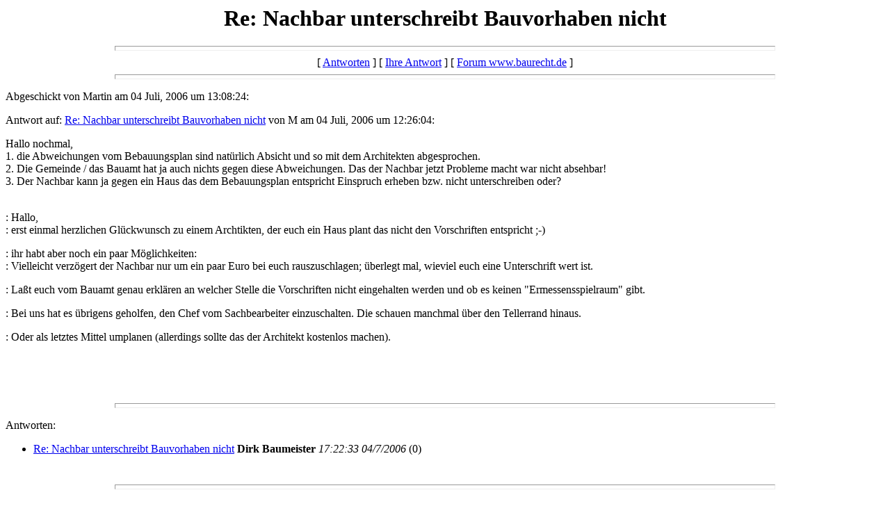

--- FILE ---
content_type: text/html
request_url: https://www.baurecht.de/forum/messages/5333.html
body_size: 4050
content:
<html>
  <head>
    <title>Re: Nachbar unterschreibt Bauvorhaben nicht</title>
  </head>
  <body bgcolor=white>
    <center>
      <h1>Re: Nachbar unterschreibt Bauvorhaben nicht</h1>
    </center>
<hr size=7 width=75%>
<center>[ <a href="#followups">Antworten</a> ] [ <a href="#postfp">Ihre Antwort</a> ] [ <a href="/forum/index.html">Forum www.baurecht.de</a> ]</center>
<hr size=7 width=75%><p>
Abgeschickt von Martin am 04 Juli, 2006 um 13:08:24:<p>
Antwort auf: <a href="5331.html">Re: Nachbar unterschreibt Bauvorhaben nicht</a> von M am 04 Juli, 2006 um 12:26:04:<p>
Hallo nochmal,<br>1. die Abweichungen vom Bebauungsplan sind nat�rlich Absicht und so mit dem Architekten abgesprochen. <br>2. Die Gemeinde / das Bauamt hat ja auch nichts gegen diese Abweichungen. Das der Nachbar jetzt Probleme macht war nicht absehbar!<br>3. Der Nachbar kann ja gegen ein Haus das dem Bebauungsplan entspricht Einspruch erheben bzw. nicht unterschreiben oder?<p><p><br>: Hallo,<br>: erst einmal herzlichen Gl�ckwunsch zu einem Archtikten, der euch ein Haus plant das nicht den Vorschriften entspricht ;-)<p>: ihr habt aber noch ein paar M�glichkeiten:<br>: Vielleicht verz�gert der Nachbar nur um ein paar Euro bei euch rauszuschlagen; �berlegt mal, wieviel euch eine Unterschrift wert ist.<p>: La�t euch vom Bauamt genau erkl�ren an welcher Stelle die Vorschriften nicht eingehalten werden und ob es keinen "Ermessensspielraum" gibt.<p>: Bei uns hat es �brigens geholfen, den Chef vom Sachbearbeiter einzuschalten. Die schauen manchmal �ber den Tellerrand hinaus.<p>: Oder als letztes Mittel umplanen (allerdings sollte das der Architekt kostenlos machen).<p><br>
<br>
<br><hr size=7 width=75%><p>
<a name="followups">Antworten:</a><br>
<ul><!--insert: 5333-->
<!--top: 5335--><li><a href="5335.html">Re: Nachbar unterschreibt Bauvorhaben nicht</a> <b>Dirk Baumeister</b> <i>17:22:33 04/7/2006</i>
(<!--responses: 5335-->0)
<ul><!--insert: 5335-->
</ul><!--end: 5335-->
</ul><!--end: 5333-->
<br><hr size=7 width=75%><p>
<a name="postfp">Ihre Antwort</a><p>
<form method=POST action="/forum/cgi-bin/forum.pl">
<input type=hidden name="followup" value="5330,5331,5333">
<input type=hidden name="origname" value="Martin">
<input type=hidden name="origsubject" value="Re: Nachbar unterschreibt Bauvorhaben nicht">
<input type=hidden name="origdate" value="04 Juli, 2006 um 13:08:24">
Name: <input type=text name="name" size=50><br>
E-Mail: <input type=text name="email" size=50><p>
Subject: <input type=text name="subject"value="Re: Nachbar unterschreibt Bauvorhaben nicht" size=50><p>
Text:<br>
<textarea name="body" COLS=50 ROWS=10>
: Hallo nochmal,
: 1. die Abweichungen vom Bebauungsplan sind nat�rlich Absicht und so mit dem Architekten abgesprochen. 
: 2. Die Gemeinde / das Bauamt hat ja auch nichts gegen diese Abweichungen. Das der Nachbar jetzt Probleme macht war nicht absehbar!
: 3. Der Nachbar kann ja gegen ein Haus das dem Bebauungsplan entspricht Einspruch erheben bzw. nicht unterschreiben oder?


: 
: : Hallo,
: : erst einmal herzlichen Gl�ckwunsch zu einem Archtikten, der euch ein Haus plant das nicht den Vorschriften entspricht ;-)

: : ihr habt aber noch ein paar M�glichkeiten:
: : Vielleicht verz�gert der Nachbar nur um ein paar Euro bei euch rauszuschlagen; �berlegt mal, wieviel euch eine Unterschrift wert ist.

: : La�t euch vom Bauamt genau erkl�ren an welcher Stelle die Vorschriften nicht eingehalten werden und ob es keinen &quot;Ermessensspielraum&quot; gibt.

: : Bei uns hat es �brigens geholfen, den Chef vom Sachbearbeiter einzuschalten. Die schauen manchmal �ber den Tellerrand hinaus.

: : Oder als letztes Mittel umplanen (allerdings sollte das der Architekt kostenlos machen).


</textarea>
<p>
Optionale URL: <input type=text name="url" size=50><br>
Link Titel: <input type=text name="url_title" size=48><br>
Optionale Bild-URL: <input type=text name="img" size=49><p>
<input type=submit value="Antwort Absenden"> <input type=reset>
<p><hr size=7 width=75%>
<center>[ <a href="#followups">Antworten</a> ] [ <a href="#postfp">Ihre Antwort</a> ] [ <a href="/forum/index.html">Forum www.baurecht.de</a> ]</center>
</body></html>
